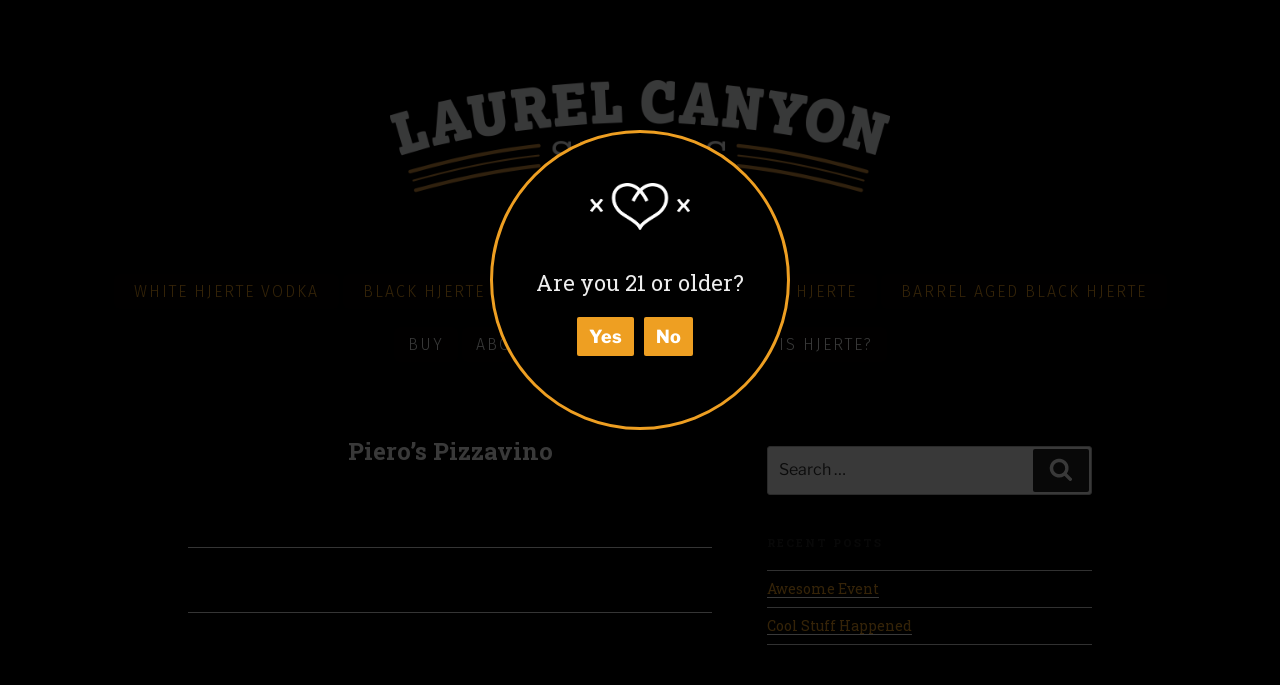

--- FILE ---
content_type: text/css
request_url: https://laurelcanyonspirits.com/wp-content/themes/laurel2018/style.css?ver=1.0.0
body_size: 2681
content:
/*
Theme Name: Laurel2018
Template: twentyseventeen
Description: A custom child theme created for Laurel Canyon Spirits (child of TwentySeventeen)
Version: 1.0.0
Author: JoLo Studios
*/

#age-gate { position:fixed; width:100%; height:100%; z-index:100; text-align:center; }
#age-gate .overlay { position:absolute; width:100%; height:100%; background-color:rgba(0,0,0,0.8); }
#age-gate .content { position:absolute; top:20%; left:34.1%; background-color:#000; width:400px; height:400px; border-radius:200px; text-align:center; margin:0 auto; padding-top:80px; border:3px solid #ee9f22; }
#age-gate .content img { width:130px; height:auto; }
#age-gate .content input { padding:12px 24px; margin:5px; }


body {
	background-color:#000;
	/*background-color:#082000;*/
	margin:0 auto;
	color:#eee !important;
	/*font-family: 'Fira Sans', sans-serif; */
	font-family: 'Roboto Slab', serif;
	line-height:1.8em;
}

div { position:relative; }
img { width:100%; height:auto; }
a { color:#ee9f22; }
a:hover { color:#fc4; }

h1, h2 { color:#ee9f22; font-weight:700; line-height:1em; }


#page { /*background-color:#200800;*/ background-color:#000;}



.bg { position:absolute; width:100%; }
.bg img { width:100%; position:absolute; }

.bg-video { 
	position: absolute;
	display:inline-block;
	/*height:100% !important; */
	width:auto !important; 
	min-width:100% !important; 
	overflow:hidden;
}
.bg-video video { position:absolute; width:100%; max-width:100%; height:auto; object-fit:fill; }
.bg-video .cover, .bg-image .cover { position:absolute; width:100%; height:100%; background-color:rgba(0,0,0,0.6); /*background-color:rgba(40,10,0,0.8);*/ /*background-color:rgba(16,30,0,0.85);*/ }

.homepage .bg-video .cover, .homepage-test .bg-video .cover { background-color:rgba(7,0,0,0.55); /*background-color:rgba(40,10,0,0.6);*/ height:1000px; }
.how-to-enjoy .bg-video { margin-top:380px; overflow:hidden; }
.how-to-enjoy .bg-video video { /*width:100% !important; height:100% !important;*/ }

.bg-image { position:absolute; width:100%; height:380px; overflow:hidden; }
.bg-image img { position:absolute; width:100%; height:auto; }
.bg-image .cover { height:380px; }
.bg-image .transition { margin-top:380px; }

.about .bg-image { height:400px; }
.about .bg-image .cover { height:400px; }
.about .bg-image .transition { margin-top:400px; }




.top-bar { position:absolute; width:100%; height:40px; background-color:#000; text-align:center; }
.top-bar p {  padding-top:8px; text-align:center; }
#top-heart { width:43px; height:auto; }

#header { text-align:center; margin-bottom:80px; } /* keeps menu area centered */
.homepage #header, .homepage-test #header { margin-bottom:10px; margin-bottom:350px; }

figure img { border-radius:6px; }
figcaption { color:#fff !important; text-align:center !important; font-style:normal !important; }


#header .logo { width:90%; max-width:500px; margin:0 auto; padding-top:80px; }
#header .mark { max-width:120px; margin:0 auto; top:-14px; }

.menu-area { display:inline-block; margin: 0 auto; left:-18px; }
.menu-main-container { margin: 0 auto; }
.menu-area .mark { width:250px; display:inline-block; }
.menu-left, .menu-right { display:inline-block; vertical-align:top; margin-top:34px; }
.menu-left { margin-right:20px; }
.menu-right { margin-left:20px; }

.menu { text-align:center; }
.menu li { display:inline-block; margin:0px; }
.menu li a, a.menu-product { padding:8px 14px; background-color:rgba(10,5,0,0.4); border-radius:6px; color:#fff; text-transform:uppercase; letter-spacing:2px; font-family:'Fira Sans',sans-serif; }

a.menu-product { color:#ee9f22; padding:8px 20px; }





.transition { position:absolute; width:100%; }
.transition .line { width:100%; position:absolute; background-color:#000; /*background-color:#200800;*/ /*background-color:#082000;*/ }
.transition #a { height:5px; top:-6px; }
.transition #b { height:3px; top:-11px; }
.transition #c { height:1px; top:-15px; }

.bg-image {}
 

.modula-fancybox-navigation { top:48vh; }





#content { min-height:500px; padding-bottom:100px; }
.homepage #content { padding-bottom:30px; }

.awards { padding-top:30px; margin:0 auto; text-align:center; }
.awards img { width:250px; height:auto; padding:10px; display:inline-block; }

.page-content { width:96%; margin:0 auto; }



.page-content .grid { /*margin-left:6%;*/ margin-bottom:50px; }

.page-content p, .page-content h1, .page-content h2, .page-content h3, 
.page-content ul
{ width:66%; margin-left:auto; margin-right:auto; }
.page-content li { margin-left:30px; }

.homepage .page-content p { margin: 0 auto; }


.entry-content {  }

.entry-content a:hover { -webkit-box-shadow:none; box-shadow:none; color:#fc4; }

.entry-title, .page-title { color:#fff !important; font-size:24px; padding-bottom:30px; text-align:center; margin:0 auto; }

.entry-content ul { list-style-position:inside; }

p.has-text-align-center,
h1.has-text-align-center, h2.has-text-align-center, h3.has-text-align-center
{ text-align:center; margin-left:auto; margin-right:auto; }

p.has-large-font-size { 1.2em !important; }


/* recipes */
.how-to-enjoy .page-content { /*width:90%; */}
.how-to-enjoy .item { width:26%; height:240px; margin:30px; float:left; overflow:hidden; border-radius:6px; }

.how-to-enjoy .item div { position:absolute; }
.how-to-enjoy .item p { width:100%; margin:0; }
.how-to-enjoy .item .photo { width:100%; height:100%; bottom:0px; }
.how-to-enjoy .item .photo img { min-width:100%; min-height:100%; object-fit:cover; }
.how-to-enjoy .item .title { color:#fff; width:100%; bottom:0px; padding:10px 10px 20px 10px; background-color:rgba(10,5,0,0.8); text-align:center; font-size:22px; }
.how-to-enjoy .item .cover { background-color:rgba(0,0,0,0.7); width:100%; height:100%; display:none; }
.how-to-enjoy .item .recipe { display:none; padding:26px; color:#fff; text-align:left; }

.how-to-enjoy ul { list-style-position:inside; margin-bottom:10px; }

.how-to-enjoy .item:hover > .cover { display:block; }
.how-to-enjoy .item:hover > .recipe { display:block; }
.how-to-enjoy .item:hover > .title { display:none; }


.how-to-enjoy .wp-block-columns {}




/* find us */
.find-us .region { width:90%; margin:0 auto; padding-top:30px; }
.find-us .grid-favorites .item { width:20%; display:inline-block; }
.find-us .grid { display:flex; flex-wrap:wrap; left:3.8vw; margin-bottom:0px; }
.find-us .item { flex-basis:24%; text-align:left; margin-left:0.25%; margin-bottom:20px; }
.find-us .grid-favorites .item { flex-basis:33%; text-align:left; margin-left:0.25%; margin-bottom:20px; }
.find-us .item.wider { width:40%; }
.find-us .item p { width:auto; margin-left:0; }
.find-us h2, .find-us h3 { text-align:left; width:50%; margin-left:3.8vw; padding:0; margin-bottom:10px; } 
.find-us h2 { color:#fff; }
.find-us h3 { color:#ee9f22; }
.find-us .page-content { margin-bottom:100px; }

.find-us .wp-block-columns { left:4%; width:70%; margin:0 auto; text-align:center; }
.find-us .wp-block-column { flex-basis:37%; }
.find-us .wp-block-column p { font-size:14px; line-height:140%; margin-bottom:30px; }



/* find us PREVIEW */
.find-us .region { width:90%; margin:0 auto; padding-top:30px;  }
.find-us .grid { display:flex; flex-wrap:wrap; left:3.8vw; margin-bottom:0px; }
.find-us .item { flex-basis:25%; text-align:left; margin-bottom:5px; }
.find-us .item p { width:auto; margin-left:0;  }
/*.find-us p { margin-left:3.8vw; margin-top:0; margin-bottom:0; }*/
.find-us .small { font-size:12px; color:#666; }

/*.find-us .grid.four { display:flex; flex-wrap:wrap; left:3.8vw; margin-bottom:0px; }*/
.find-us .grid.four .item { flex-basis:18%; }

.find-us h2, .find-us h3 { text-align:left; width:50%; margin-left:3.8vw; padding:0; margin-bottom:10px; } 
.find-us h2 { color:#fff; }
.find-us h3 { width:94%; margin-bottom:0; color:#555; text-transform:uppercase; font-size:18px; /*border-bottom: 1px solid #222;*/ }
.find-us .page-content { margin-bottom:100px; }

.find-us .wp-block-columns { left:4%; width:70%; margin:0 auto; text-align:center; }
.find-us .wp-block-column { flex-basis:37%; }
.find-us .wp-block-column p { font-size:14px; line-height:140%; margin-bottom:30px; }


.wpgmza_map {   -webkit-filter: grayscale(100%); /* Safari 6.0 - 9.0 */
  filter: grayscale(100%); }







/* buy OLD */

/*.buy #header { margin-bottom:80px; }
.buy .page-content { margin-bottom:100px; }
.buy .entry-content { width:90%; }

.buy .region { width:90%; margin:0 auto; margin-bottom:50px; }
.buy .grid { display:flex; flex-wrap:wrap; left:3.8vw; margin-bottom:0px; }
.buy .item { flex-basis:24%; text-align:left; margin-left:0.25%; margin-bottom:20px; }
.buy .item p { width:auto; margin-left:0; }
.buy h2, .buy h3 { text-align:left; width:50%; margin-left:3.8vw; padding:0; margin-bottom:10px; } 
.buy h2 { color:#fff; width:87%; border-bottom: 1px solid #333; }
.buy h3 { color:#ee9f22; }


.buy p.heart { text-align:center; margin:0 auto; }

*/

.buy {}
.buy .page-content p { width:unset; margin-left:unset; text-align:center; }
.buy .entry-content { text-align:center; }

#product-component-1683732409-7833373540539 { width:290px; display:inline-block; }
#product-component-1684202768-7833372917947 { width:225px; display:inline-block; }
#product-component-1684185554-7833372524731 { width:280px; display:inline-block; }
#product-component-1684204283-7833372033211 { width:363px; display:inline-block; }

.buy .entry-content iframe { margin-bottom:0px; }

.buy .entry-content .heart { display:none; }


.white-hjerte-vodka #product-component-1683732409-7833373540539,
.black-hjerte-coffee-liqueur #product-component-1684202768-7833372917947,
.barrel-aged-black-hjerte #product-component-1684204283-7833372033211,
.cold-black-hjerte #product-component-1684185554-7833372524731 { margin-left:20%; }



.entry-title a, .entry-meta a { color:#ee9f22; -webkit-box-shadow:none; box-shadow:none; }
.entry-title a:hover, .entry-meta a:hover { color:#fff; }


.what-is-hjerte strong { color:#ee9f22; }
.what-is-hjerte h2 { color:#ee9f22; font-size:1em; margin-top:0px; margin-bottom:0px; }


.blog {}
.blog article { margin-bottom:50px; }
.blog .entry-title { font-size:36px; padding-bottom:0px; }


.about .entry-content figure { width:66%; margin:0 auto 30px auto; }




.about .modula { padding-top:46px; margin-bottom:50px; }


.content-hjerte { text-align:left; }

.find-us p.heart { display:none; }



.alignleft { padding-right:30px; }
.clear { clear:both; }
.asterisk { display:inline; font-size:12px; top:-8px; }

#footer { /*background-color:#200800;*/ background-color:#000; min-height:100px; text-align:center; padding-bottom:50px; }
#footer .hjerte { width:70px; margin:0 auto; }
#footer .footer-text { padding-top:20px; text-align:center; font-size:12px; text-transform:uppercase; }

.page-id-165 #footer { background-color:#000; }
.page-id-269 #footer { /*background-color:#2E2D32;*/ background-color:#000; }

#footer .social { margin-bottom:30px; }
#footer .social div { display:inline-block; vertical-align:center; }
#footer .social .text { font-size:12px; font-family:'Fira Sans',sans-serif; text-transform:uppercase; }
#footer .social .icon { width:25px; top:-6px; }


/* ///////// Screen size adjustments  /////////// */



@media only screen and (max-width:1050px) {
	.find-us-preview .item { flex-basis:33%; }
}

@media only screen and (max-width:767px) {
	.find-us-preview .item { flex-basis:50%; }
}


@media only screen and (max-width:644px) {

	.top-bar { display:none; }

	#header { margin-bottom:40px; }
	.homepage #header { margin-bottom:0px; }
	#header .logo { width:80%; max-width:450px; padding-top:10px; }
	#header .mark { width:80px; top:-16px; }
	#header p { margin:6px; }

	.menu-products { position:relative; top:-25px; line-height:228%; }
	a.menu-product { padding:8px 20px; line-height:150%; }

	.menu li { display:block; }
	.menu li, #header p { margin-bottom:10px; }

	.homepage #content { /*top:40vw;*/ padding-bottom:40vw; }

	.homepage #content .wp-block-image figure { width:80%; }
	.homepage #content .wp-block-image figure img { min-width:100%; }

	.how-to-enjoy .item { width:94%; height:240px; margin:0px; margin-bottom:32px; float:none; }
	.page-content p { width:88%; margin-left:7%; }

	.wp-block-columns { left:0; width:100%;  }
	.wp-block-column { flex-basis:100%; }

	.find-us-preview .item { flex-basis:100%; }
	.find-us .item { flex-basis:100%; text-align:left; margin-bottom:20px; }

	.about .entry-content figure { width:96%; }

	.page-content p, .page-content h1, .page-content h2, .page-content h3, .page-content ul
	{ width:92%; margin:0 4%; }

.page-content h1, .page-content h2
	{ margin-bottom:1rem; }

	p.has-text-align-center, h1.has-text-align-center, h2.has-text-align-center, h3.has-text-align-center
	{ text-align:center; }


}

@media only screen and (min-width:1200px) {
	.how-to-enjoy .item { width:28%; height:300px; }
}





